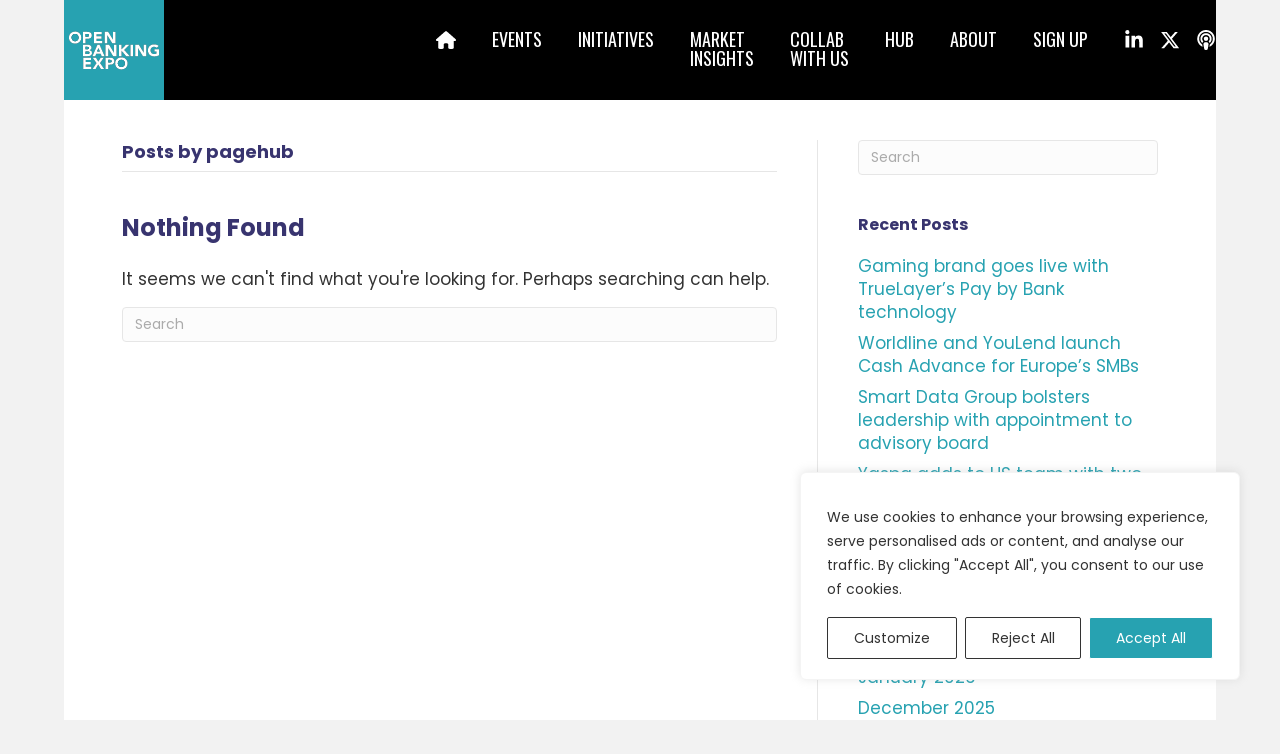

--- FILE ---
content_type: text/css
request_url: https://cdn.openbankingexpo.com/wp-content/uploads/bb-plugin/cache/0c82613d643ae0b96e50f45990153b52-layout-bundle.css?ver=2.10.0.5-1.5.2.1-20251125200437
body_size: 7342
content:
.fl-builder-content *,.fl-builder-content *:before,.fl-builder-content *:after {-webkit-box-sizing: border-box;-moz-box-sizing: border-box;box-sizing: border-box;}.fl-row:before,.fl-row:after,.fl-row-content:before,.fl-row-content:after,.fl-col-group:before,.fl-col-group:after,.fl-col:before,.fl-col:after,.fl-module:not([data-accepts]):before,.fl-module:not([data-accepts]):after,.fl-module-content:before,.fl-module-content:after {display: table;content: " ";}.fl-row:after,.fl-row-content:after,.fl-col-group:after,.fl-col:after,.fl-module:not([data-accepts]):after,.fl-module-content:after {clear: both;}.fl-clear {clear: both;}.fl-row,.fl-row-content {margin-left: auto;margin-right: auto;min-width: 0;}.fl-row-content-wrap {position: relative;}.fl-builder-mobile .fl-row-bg-photo .fl-row-content-wrap {background-attachment: scroll;}.fl-row-bg-video,.fl-row-bg-video .fl-row-content,.fl-row-bg-embed,.fl-row-bg-embed .fl-row-content {position: relative;}.fl-row-bg-video .fl-bg-video,.fl-row-bg-embed .fl-bg-embed-code {bottom: 0;left: 0;overflow: hidden;position: absolute;right: 0;top: 0;}.fl-row-bg-video .fl-bg-video video,.fl-row-bg-embed .fl-bg-embed-code video {bottom: 0;left: 0px;max-width: none;position: absolute;right: 0;top: 0px;}.fl-row-bg-video .fl-bg-video video {min-width: 100%;min-height: 100%;width: auto;height: auto;}.fl-row-bg-video .fl-bg-video iframe,.fl-row-bg-embed .fl-bg-embed-code iframe {pointer-events: none;width: 100vw;height: 56.25vw; max-width: none;min-height: 100vh;min-width: 177.77vh; position: absolute;top: 50%;left: 50%;-ms-transform: translate(-50%, -50%); -webkit-transform: translate(-50%, -50%); transform: translate(-50%, -50%);}.fl-bg-video-fallback {background-position: 50% 50%;background-repeat: no-repeat;background-size: cover;bottom: 0px;left: 0px;position: absolute;right: 0px;top: 0px;}.fl-row-bg-slideshow,.fl-row-bg-slideshow .fl-row-content {position: relative;}.fl-row .fl-bg-slideshow {bottom: 0;left: 0;overflow: hidden;position: absolute;right: 0;top: 0;z-index: 0;}.fl-builder-edit .fl-row .fl-bg-slideshow * {bottom: 0;height: auto !important;left: 0;position: absolute !important;right: 0;top: 0;}.fl-row-bg-overlay .fl-row-content-wrap:after {border-radius: inherit;content: '';display: block;position: absolute;top: 0;right: 0;bottom: 0;left: 0;z-index: 0;}.fl-row-bg-overlay .fl-row-content {position: relative;z-index: 1;}.fl-row-default-height .fl-row-content-wrap,.fl-row-custom-height .fl-row-content-wrap {display: -webkit-box;display: -webkit-flex;display: -ms-flexbox;display: flex;min-height: 100vh;}.fl-row-overlap-top .fl-row-content-wrap {display: -webkit-inline-box;display: -webkit-inline-flex;display: -moz-inline-box;display: -ms-inline-flexbox;display: inline-flex;width: 100%;}.fl-row-default-height .fl-row-content-wrap,.fl-row-custom-height .fl-row-content-wrap {min-height: 0;}.fl-row-default-height .fl-row-content,.fl-row-full-height .fl-row-content,.fl-row-custom-height .fl-row-content {-webkit-box-flex: 1 1 auto; -moz-box-flex: 1 1 auto;-webkit-flex: 1 1 auto;-ms-flex: 1 1 auto;flex: 1 1 auto;}.fl-row-default-height .fl-row-full-width.fl-row-content,.fl-row-full-height .fl-row-full-width.fl-row-content,.fl-row-custom-height .fl-row-full-width.fl-row-content {max-width: 100%;width: 100%;}.fl-row-default-height.fl-row-align-center .fl-row-content-wrap,.fl-row-full-height.fl-row-align-center .fl-row-content-wrap,.fl-row-custom-height.fl-row-align-center .fl-row-content-wrap {-webkit-align-items: center;-webkit-box-align: center;-webkit-box-pack: center;-webkit-justify-content: center;-ms-flex-align: center;-ms-flex-pack: center;justify-content: center;align-items: center;}.fl-row-default-height.fl-row-align-bottom .fl-row-content-wrap,.fl-row-full-height.fl-row-align-bottom .fl-row-content-wrap,.fl-row-custom-height.fl-row-align-bottom .fl-row-content-wrap {-webkit-align-items: flex-end;-webkit-justify-content: flex-end;-webkit-box-align: end;-webkit-box-pack: end;-ms-flex-align: end;-ms-flex-pack: end;justify-content: flex-end;align-items: flex-end;}.fl-col-group-equal-height {display: flex;flex-wrap: wrap;width: 100%;}.fl-col-group-equal-height.fl-col-group-has-child-loading {flex-wrap: nowrap;}.fl-col-group-equal-height .fl-col,.fl-col-group-equal-height .fl-col-content {display: flex;flex: 1 1 auto;}.fl-col-group-equal-height .fl-col-content {flex-direction: column;flex-shrink: 1;min-width: 1px;max-width: 100%;width: 100%;}.fl-col-group-equal-height:before,.fl-col-group-equal-height .fl-col:before,.fl-col-group-equal-height .fl-col-content:before,.fl-col-group-equal-height:after,.fl-col-group-equal-height .fl-col:after,.fl-col-group-equal-height .fl-col-content:after{content: none;}.fl-col-group-nested.fl-col-group-equal-height.fl-col-group-align-top .fl-col-content,.fl-col-group-equal-height.fl-col-group-align-top .fl-col-content {justify-content: flex-start;}.fl-col-group-nested.fl-col-group-equal-height.fl-col-group-align-center .fl-col-content,.fl-col-group-equal-height.fl-col-group-align-center .fl-col-content {justify-content: center;}.fl-col-group-nested.fl-col-group-equal-height.fl-col-group-align-bottom .fl-col-content,.fl-col-group-equal-height.fl-col-group-align-bottom .fl-col-content {justify-content: flex-end;}.fl-col-group-equal-height.fl-col-group-align-center .fl-col-group {width: 100%;}.fl-col {float: left;min-height: 1px;}.fl-col-bg-overlay .fl-col-content {position: relative;}.fl-col-bg-overlay .fl-col-content:after {border-radius: inherit;content: '';display: block;position: absolute;top: 0;right: 0;bottom: 0;left: 0;z-index: 0;}.fl-col-bg-overlay .fl-module {position: relative;z-index: 2;}.single:not(.woocommerce).single-fl-builder-template .fl-content {width: 100%;}.fl-builder-layer {position: absolute;top:0;left:0;right: 0;bottom: 0;z-index: 0;pointer-events: none;overflow: hidden;}.fl-builder-shape-layer {z-index: 0;}.fl-builder-shape-layer.fl-builder-bottom-edge-layer {z-index: 1;}.fl-row-bg-overlay .fl-builder-shape-layer {z-index: 1;}.fl-row-bg-overlay .fl-builder-shape-layer.fl-builder-bottom-edge-layer {z-index: 2;}.fl-row-has-layers .fl-row-content {z-index: 1;}.fl-row-bg-overlay .fl-row-content {z-index: 2;}.fl-builder-layer > * {display: block;position: absolute;top:0;left:0;width: 100%;}.fl-builder-layer + .fl-row-content {position: relative;}.fl-builder-layer .fl-shape {fill: #aaa;stroke: none;stroke-width: 0;width:100%;}@supports (-webkit-touch-callout: inherit) {.fl-row.fl-row-bg-parallax .fl-row-content-wrap,.fl-row.fl-row-bg-fixed .fl-row-content-wrap {background-position: center !important;background-attachment: scroll !important;}}@supports (-webkit-touch-callout: none) {.fl-row.fl-row-bg-fixed .fl-row-content-wrap {background-position: center !important;background-attachment: scroll !important;}}.fl-clearfix:before,.fl-clearfix:after {display: table;content: " ";}.fl-clearfix:after {clear: both;}.sr-only {position: absolute;width: 1px;height: 1px;padding: 0;overflow: hidden;clip: rect(0,0,0,0);white-space: nowrap;border: 0;}.fl-builder-content .fl-button:is(a, button),.fl-builder-content a.fl-button:visited {border-radius: 4px;display: inline-block;font-size: 16px;font-weight: normal;line-height: 18px;padding: 12px 24px;text-decoration: none;text-shadow: none;}.fl-builder-content .fl-button:hover {text-decoration: none;}.fl-builder-content .fl-button:active {position: relative;top: 1px;}.fl-builder-content .fl-button-width-full .fl-button {width: 100%;display: block;text-align: center;}.fl-builder-content .fl-button-width-custom .fl-button {display: inline-block;text-align: center;max-width: 100%;}.fl-builder-content .fl-button-left {text-align: left;}.fl-builder-content .fl-button-center {text-align: center;}.fl-builder-content .fl-button-right {text-align: right;}.fl-builder-content .fl-button i {font-size: 1.3em;height: auto;margin-right:8px;vertical-align: middle;width: auto;}.fl-builder-content .fl-button i.fl-button-icon-after {margin-left: 8px;margin-right: 0;}.fl-builder-content .fl-button-has-icon .fl-button-text {vertical-align: middle;}.fl-icon-wrap {display: inline-block;}.fl-icon {display: table-cell;vertical-align: middle;}.fl-icon a {text-decoration: none;}.fl-icon i {float: right;height: auto;width: auto;}.fl-icon i:before {border: none !important;height: auto;width: auto;}.fl-icon-text {display: table-cell;text-align: left;padding-left: 15px;vertical-align: middle;}.fl-icon-text-empty {display: none;}.fl-icon-text *:last-child {margin: 0 !important;padding: 0 !important;}.fl-icon-text a {text-decoration: none;}.fl-icon-text span {display: block;}.fl-icon-text span.mce-edit-focus {min-width: 1px;}.fl-module img {max-width: 100%;}.fl-photo {line-height: 0;position: relative;}.fl-photo-align-left {text-align: left;}.fl-photo-align-center {text-align: center;}.fl-photo-align-right {text-align: right;}.fl-photo-content {display: inline-block;line-height: 0;position: relative;max-width: 100%;}.fl-photo-img-svg {width: 100%;}.fl-photo-content img {display: inline;height: auto;max-width: 100%;}.fl-photo-crop-circle img {-webkit-border-radius: 100%;-moz-border-radius: 100%;border-radius: 100%;}.fl-photo-caption {font-size: 13px;line-height: 18px;overflow: hidden;text-overflow: ellipsis;}.fl-photo-caption-below {padding-bottom: 20px;padding-top: 10px;}.fl-photo-caption-hover {background: rgba(0,0,0,0.7);bottom: 0;color: #fff;left: 0;opacity: 0;filter: alpha(opacity = 0);padding: 10px 15px;position: absolute;right: 0;-webkit-transition:opacity 0.3s ease-in;-moz-transition:opacity 0.3s ease-in;transition:opacity 0.3s ease-in;}.fl-photo-content:hover .fl-photo-caption-hover {opacity: 100;filter: alpha(opacity = 100);}.fl-builder-pagination,.fl-builder-pagination-load-more {padding: 40px 0;}.fl-builder-pagination ul.page-numbers {list-style: none;margin: 0;padding: 0;text-align: center;}.fl-builder-pagination li {display: inline-block;list-style: none;margin: 0;padding: 0;}.fl-builder-pagination li a.page-numbers,.fl-builder-pagination li span.page-numbers {border: 1px solid #e6e6e6;display: inline-block;padding: 5px 10px;margin: 0 0 5px;}.fl-builder-pagination li a.page-numbers:hover,.fl-builder-pagination li span.current {background: #f5f5f5;text-decoration: none;}.fl-slideshow,.fl-slideshow * {-webkit-box-sizing: content-box;-moz-box-sizing: content-box;box-sizing: content-box;}.fl-slideshow .fl-slideshow-image img {max-width: none !important;}.fl-slideshow-social {line-height: 0 !important;}.fl-slideshow-social * {margin: 0 !important;}.fl-builder-content .bx-wrapper .bx-viewport {background: transparent;border: none;box-shadow: none;left: 0;}.mfp-wrap button.mfp-arrow,.mfp-wrap button.mfp-arrow:active,.mfp-wrap button.mfp-arrow:hover,.mfp-wrap button.mfp-arrow:focus {background: transparent !important;border: none !important;outline: none;position: absolute;top: 50%;box-shadow: none !important;}.mfp-wrap .mfp-close,.mfp-wrap .mfp-close:active,.mfp-wrap .mfp-close:hover,.mfp-wrap .mfp-close:focus {background: transparent !important;border: none !important;outline: none;position: absolute;top: 0;box-shadow: none !important;}.admin-bar .mfp-wrap .mfp-close,.admin-bar .mfp-wrap .mfp-close:active,.admin-bar .mfp-wrap .mfp-close:hover,.admin-bar .mfp-wrap .mfp-close:focus {top: 32px!important;}img.mfp-img {padding: 0;}.mfp-counter {display: none;}.mfp-wrap .mfp-preloader.fa {font-size: 30px;}.fl-form-field {margin-bottom: 15px;}.fl-form-field input.fl-form-error {border-color: #DD6420;}.fl-form-error-message {clear: both;color: #DD6420;display: none;padding-top: 8px;font-size: 12px;font-weight: lighter;}.fl-form-button-disabled {opacity: 0.5;}.fl-animation {opacity: 0;}body.fl-no-js .fl-animation {opacity: 1;}.fl-builder-preview .fl-animation,.fl-builder-edit .fl-animation,.fl-animated {opacity: 1;}.fl-animated {animation-fill-mode: both;}.fl-button.fl-button-icon-animation i {width: 0 !important;opacity: 0;transition: all 0.2s ease-out;}.fl-button.fl-button-icon-animation:hover i {opacity: 1 !important;}.fl-button.fl-button-icon-animation i.fl-button-icon-after {margin-left: 0px !important;}.fl-button.fl-button-icon-animation:hover i.fl-button-icon-after {margin-left: 10px !important;}.fl-button.fl-button-icon-animation i.fl-button-icon-before {margin-right: 0 !important;}.fl-button.fl-button-icon-animation:hover i.fl-button-icon-before {margin-right: 20px !important;margin-left: -10px;}@media (max-width: 1200px) {}@media (max-width: 992px) { .fl-col-group.fl-col-group-medium-reversed {display: -webkit-flex;display: flex;-webkit-flex-wrap: wrap-reverse;flex-wrap: wrap-reverse;flex-direction: row-reverse;} }@media (max-width: 767px) { .fl-row-content-wrap {background-attachment: scroll !important;}.fl-row-bg-parallax .fl-row-content-wrap {background-attachment: scroll !important;background-position: center center !important;}.fl-col-group.fl-col-group-equal-height {display: block;}.fl-col-group.fl-col-group-equal-height.fl-col-group-custom-width {display: -webkit-box;display: -webkit-flex;display: flex;}.fl-col-group.fl-col-group-responsive-reversed {display: -webkit-flex;display: flex;-webkit-flex-wrap: wrap-reverse;flex-wrap: wrap-reverse;flex-direction: row-reverse;}.fl-col-group.fl-col-group-responsive-reversed .fl-col:not(.fl-col-small-custom-width) {flex-basis: 100%;width: 100% !important;}.fl-col-group.fl-col-group-medium-reversed:not(.fl-col-group-responsive-reversed) {display: unset;display: unset;-webkit-flex-wrap: unset;flex-wrap: unset;flex-direction: unset;}.fl-col {clear: both;float: none;margin-left: auto;margin-right: auto;width: auto !important;}.fl-col-small:not(.fl-col-small-full-width) {max-width: 400px;}.fl-block-col-resize {display:none;}.fl-row[data-node] .fl-row-content-wrap {margin: 0;padding-left: 0;padding-right: 0;}.fl-row[data-node] .fl-bg-video,.fl-row[data-node] .fl-bg-slideshow {left: 0;right: 0;}.fl-col[data-node] .fl-col-content {margin: 0;padding-left: 0;padding-right: 0;} }@media (min-width: 1201px) {html .fl-visible-large:not(.fl-visible-desktop),html .fl-visible-medium:not(.fl-visible-desktop),html .fl-visible-mobile:not(.fl-visible-desktop) {display: none;}}@media (min-width: 993px) and (max-width: 1200px) {html .fl-visible-desktop:not(.fl-visible-large),html .fl-visible-medium:not(.fl-visible-large),html .fl-visible-mobile:not(.fl-visible-large) {display: none;}}@media (min-width: 768px) and (max-width: 992px) {html .fl-visible-desktop:not(.fl-visible-medium),html .fl-visible-large:not(.fl-visible-medium),html .fl-visible-mobile:not(.fl-visible-medium) {display: none;}}@media (max-width: 767px) {html .fl-visible-desktop:not(.fl-visible-mobile),html .fl-visible-large:not(.fl-visible-mobile),html .fl-visible-medium:not(.fl-visible-mobile) {display: none;}}.fl-col-content {display: flex;flex-direction: column;margin-top: 0px;margin-right: 0px;margin-bottom: 0px;margin-left: 0px;padding-top: 0px;padding-right: 0px;padding-bottom: 0px;padding-left: 0px;}.fl-row-fixed-width {max-width: 1240px;}.fl-builder-content > .fl-module-box {margin: 0;}.fl-row-content-wrap {margin-top: 0px;margin-right: 0px;margin-bottom: 0px;margin-left: 0px;padding-top: 20px;padding-right: 20px;padding-bottom: 20px;padding-left: 20px;}.fl-module-content, .fl-module:where(.fl-module:not(:has(> .fl-module-content))) {margin-top: 20px;margin-right: 20px;margin-bottom: 20px;margin-left: 20px;}@media(max-width: 992px) {.fl-row[data-node] > .fl-row-content-wrap {padding-top: 20px;padding-right: 20px;padding-bottom: 20px;padding-left: 20px;}}@media(max-width: 767px) {.fl-row[data-node] > .fl-row-content-wrap {padding-top: 0px;padding-right: 0px;padding-bottom: 0px;padding-left: 0px;}}:root {--fl-global-text-line-height: 1.4;--fl-global-button-color: #ffffff;--fl-global-button-hover-color: #ffffff;--fl-global-button-font-weight: 700;--fl-global-button-font-size: 20px;--fl-global-button-text-transform: uppercase;--fl-global-button-border-style: none;--fl-global-button-background-clip: border-box;--fl-global-button-border-top-left-radius: 15px;--fl-global-button-border-top-right-radius: 15px;--fl-global-button-border-bottom-left-radius: 15px;--fl-global-button-border-bottom-right-radius: 15px;}.fl-builder-content:not(.fl-builder-empty) {line-height: 1.4;}.fl-builder-content button:not(.fl-content-ui-button), .fl-builder-content input[type=button], .fl-builder-content input[type=submit], .fl-builder-content .fl-button:is(a, button), .fl-builder-content button:not(.fl-content-ui-button) *, .fl-builder-content input[type=button] *, .fl-builder-content input[type=submit] *, .fl-builder-content .fl-button:is(a, button) *, .fl-builder-content button:visited, .fl-builder-content input[type=button]:visited, .fl-builder-content input[type=submit]:visited, .fl-builder-content a.fl-button:visited, .fl-builder-content button:visited *, .fl-builder-content input[type=button]:visited *, .fl-builder-content input[type=submit]:visited *, .fl-builder-content a.fl-button:visited *, .fl-page .fl-builder-content button:not(.fl-content-ui-button), .fl-page .fl-builder-content input[type=button], .fl-page .fl-builder-content input[type=submit], .fl-page .fl-builder-content .fl-button:is(a, button), .fl-page .fl-builder-content button:not(.fl-content-ui-button) *, .fl-page .fl-builder-content input[type=button] *, .fl-page .fl-builder-content input[type=submit] *, .fl-page .fl-builder-content .fl-button:is(a, button) *, .fl-page .fl-builder-content button:visited, .fl-page .fl-builder-content input[type=button]:visited, .fl-page .fl-builder-content input[type=submit]:visited, .fl-page .fl-builder-content a.fl-button:visited, .fl-page .fl-builder-content button:visited *, .fl-page .fl-builder-content input[type=button]:visited *, .fl-page .fl-builder-content input[type=submit]:visited *, .fl-page .fl-builder-content a.fl-button:visited * {color: #ffffff;}.fl-builder-content button:not(.fl-content-ui-button):hover, .fl-builder-content input[type=button]:hover, .fl-builder-content input[type=submit]:hover, .fl-builder-content .fl-button:is(a, button):hover, .fl-builder-content button:not(.fl-content-ui-button):hover *, .fl-builder-content input[type=button]:hover *, .fl-builder-content input[type=submit]:hover *, .fl-builder-content .fl-button:is(a, button):hover *, .fl-page .fl-builder-content button:not(.fl-content-ui-button):hover, .fl-page .fl-builder-content input[type=button]:hover, .fl-page .fl-builder-content input[type=submit]:hover, .fl-page .fl-builder-content .fl-button:is(a, button):hover, .fl-page .fl-builder-content button:not(.fl-content-ui-button):hover *, .fl-page .fl-builder-content input[type=button]:hover *, .fl-page .fl-builder-content input[type=submit]:hover *, .fl-page .fl-builder-content .fl-button:is(a, button):hover * {color: #ffffff;}.fl-builder-content button:not(.fl-content-ui-button), .fl-builder-content input[type=button], .fl-builder-content input[type=submit], .fl-builder-content .fl-button:is(a, button), .fl-builder-content button:visited, .fl-builder-content input[type=button]:visited, .fl-builder-content input[type=submit]:visited, .fl-builder-content a.fl-button:visited, .fl-page .fl-builder-content button:not(.fl-content-ui-button), .fl-page .fl-builder-content input[type=button], .fl-page .fl-builder-content input[type=submit], .fl-page .fl-builder-content .fl-button:is(a, button), .fl-page .fl-builder-content button:visited, .fl-page .fl-builder-content input[type=button]:visited, .fl-page .fl-builder-content input[type=submit]:visited, .fl-page .fl-builder-content a.fl-button:visited {font-weight: 700;font-size: 20px;text-transform: uppercase;border-style: none;border-width: 0;background-clip: border-box;border-top-left-radius: 15px;border-top-right-radius: 15px;border-bottom-left-radius: 15px;border-bottom-right-radius: 15px;}.page .fl-post-header, .single-fl-builder-template .fl-post-header { display:none; }.fl-node-n2yhfowmz1lk {color: #f6f8f9;}.fl-builder-content .fl-node-n2yhfowmz1lk *:not(input):not(textarea):not(select):not(a):not(h1):not(h2):not(h3):not(h4):not(h5):not(h6):not(.fl-menu-mobile-toggle) {color: inherit;}.fl-builder-content .fl-node-n2yhfowmz1lk a {color: #f6f8f9;}.fl-builder-content .fl-node-n2yhfowmz1lk a:hover {color: #f6f8f9;}.fl-builder-content .fl-node-n2yhfowmz1lk h1,.fl-builder-content .fl-node-n2yhfowmz1lk h2,.fl-builder-content .fl-node-n2yhfowmz1lk h3,.fl-builder-content .fl-node-n2yhfowmz1lk h4,.fl-builder-content .fl-node-n2yhfowmz1lk h5,.fl-builder-content .fl-node-n2yhfowmz1lk h6,.fl-builder-content .fl-node-n2yhfowmz1lk h1 a,.fl-builder-content .fl-node-n2yhfowmz1lk h2 a,.fl-builder-content .fl-node-n2yhfowmz1lk h3 a,.fl-builder-content .fl-node-n2yhfowmz1lk h4 a,.fl-builder-content .fl-node-n2yhfowmz1lk h5 a,.fl-builder-content .fl-node-n2yhfowmz1lk h6 a {color: #f6f8f9;}.fl-node-n2yhfowmz1lk > .fl-row-content-wrap {background-color: #000000;border-top-width: 1px;border-right-width: 0px;border-bottom-width: 1px;border-left-width: 0px;} .fl-node-n2yhfowmz1lk > .fl-row-content-wrap {padding-top:40px;padding-bottom:30px;}@media ( max-width: 992px ) { .fl-node-n2yhfowmz1lk.fl-row > .fl-row-content-wrap {padding-right:20px;padding-left:20px;}}@media ( max-width: 767px ) { .fl-node-n2yhfowmz1lk.fl-row > .fl-row-content-wrap {padding-right:0px;padding-left:0px;}}.fl-node-7zfojwci65gk {width: 52%;}.fl-node-7zfojwci65gk > .fl-col-content {border-top-width: 1px;border-right-width: 1px;border-bottom-width: 1px;border-left-width: 1px;border-top-left-radius: 0px;border-top-right-radius: 0px;border-bottom-left-radius: 0px;border-bottom-right-radius: 0px;box-shadow: 0px 0px 0px 0px rgba(0, 0, 0, 0.5);}.fl-node-h802lqfjzmsx {width: 17%;}.fl-node-gni486mwazcv {width: 30%;}.fl-node-gni486mwazcv > .fl-col-content {border-top-width: 1px;border-right-width: 1px;border-bottom-width: 1px;border-left-width: 1px;border-top-left-radius: 0px;border-top-right-radius: 0px;border-bottom-left-radius: 0px;border-bottom-right-radius: 0px;box-shadow: 0px 0px 0px 0px rgba(0, 0, 0, 0.5);}@media (max-width: 767px) { .fl-module-icon {text-align: center;} }.fl-node-60acf8f13d3af .fl-icon i,.fl-node-60acf8f13d3af .fl-icon i:before {color: #9b9b9b;}.fl-node-60acf8f13d3af .fl-icon i:hover,.fl-node-60acf8f13d3af .fl-icon i:hover:before,.fl-node-60acf8f13d3af .fl-icon a:hover i,.fl-node-60acf8f13d3af .fl-icon a:hover i:before {color: #7f7f7f;}.fl-node-60acf8f13d3af .fl-icon i, .fl-node-60acf8f13d3af .fl-icon i:before {font-size: 16px;}.fl-node-60acf8f13d3af .fl-icon-wrap .fl-icon-text {height: 28px;}.fl-node-60acf8f13d3af.fl-module-icon {text-align: left;}@media(max-width: 1200px) {.fl-node-60acf8f13d3af .fl-icon-wrap .fl-icon-text {height: 28px;}}@media(max-width: 992px) {.fl-node-60acf8f13d3af .fl-icon-wrap .fl-icon-text {height: 28px;}}@media(max-width: 767px) {.fl-node-60acf8f13d3af .fl-icon-wrap .fl-icon-text {height: 28px;}} .fl-node-60acf8f13d3af > .fl-module-content {margin-top:0px;margin-bottom:0px;margin-left:5px;}.fl-node-60acf8f13d3b0 .fl-icon i,.fl-node-60acf8f13d3b0 .fl-icon i:before {color: #9b9b9b;}.fl-node-60acf8f13d3b0 .fl-icon i, .fl-node-60acf8f13d3b0 .fl-icon i:before {font-size: 16px;}.fl-node-60acf8f13d3b0 .fl-icon-wrap .fl-icon-text {height: 28px;}.fl-node-60acf8f13d3b0.fl-module-icon {text-align: left;}@media(max-width: 1200px) {.fl-node-60acf8f13d3b0 .fl-icon-wrap .fl-icon-text {height: 28px;}}@media(max-width: 992px) {.fl-node-60acf8f13d3b0 .fl-icon-wrap .fl-icon-text {height: 28px;}}@media(max-width: 767px) {.fl-node-60acf8f13d3b0 .fl-icon-wrap .fl-icon-text {height: 28px;}} .fl-node-60acf8f13d3b0 > .fl-module-content {margin-top:0px;margin-right:0px;margin-bottom:0px;margin-left:3px;}.fl-node-60acf8f13d3b2 .fl-icon i,.fl-node-60acf8f13d3b2 .fl-icon i:before {color: #9b9b9b;}.fl-node-60acf8f13d3b2 .fl-icon i:hover,.fl-node-60acf8f13d3b2 .fl-icon i:hover:before,.fl-node-60acf8f13d3b2 .fl-icon a:hover i,.fl-node-60acf8f13d3b2 .fl-icon a:hover i:before {color: #7f7f7f;}.fl-node-60acf8f13d3b2 .fl-icon i, .fl-node-60acf8f13d3b2 .fl-icon i:before {font-size: 16px;}.fl-node-60acf8f13d3b2 .fl-icon-wrap .fl-icon-text {height: 28px;}.fl-node-60acf8f13d3b2.fl-module-icon {text-align: left;}@media(max-width: 1200px) {.fl-node-60acf8f13d3b2 .fl-icon-wrap .fl-icon-text {height: 28px;}}@media(max-width: 992px) {.fl-node-60acf8f13d3b2 .fl-icon-wrap .fl-icon-text {height: 28px;}}@media(max-width: 767px) {.fl-node-60acf8f13d3b2 .fl-icon-wrap .fl-icon-text {height: 28px;}} .fl-node-60acf8f13d3b2 > .fl-module-content {margin-top:0px;margin-bottom:0px;margin-left:5px;}.fl-node-60acf8f13d3b3 .fl-icon i,.fl-node-60acf8f13d3b3 .fl-icon i:before {color: #9b9b9b;}.fl-node-60acf8f13d3b3 .fl-icon i, .fl-node-60acf8f13d3b3 .fl-icon i:before {font-size: 16px;}.fl-node-60acf8f13d3b3 .fl-icon-wrap .fl-icon-text {height: 28px;}.fl-node-60acf8f13d3b3.fl-module-icon {text-align: left;}@media(max-width: 1200px) {.fl-node-60acf8f13d3b3 .fl-icon-wrap .fl-icon-text {height: 28px;}}@media(max-width: 992px) {.fl-node-60acf8f13d3b3 .fl-icon-wrap .fl-icon-text {height: 28px;}}@media(max-width: 767px) {.fl-node-60acf8f13d3b3 .fl-icon-wrap .fl-icon-text {height: 28px;}} .fl-node-60acf8f13d3b3 > .fl-module-content {margin-top:0px;margin-right:0px;margin-bottom:0px;margin-left:3px;}img.mfp-img {padding-bottom: 40px !important;}.fl-builder-edit .fl-fill-container img {transition: object-position .5s;}.fl-fill-container :is(.fl-module-content, .fl-photo, .fl-photo-content, img) {height: 100% !important;width: 100% !important;}@media (max-width: 767px) { .fl-photo-content,.fl-photo-img {max-width: 100%;} }.fl-node-yg30fs6vxdq2, .fl-node-yg30fs6vxdq2 .fl-photo {text-align: center;}.fl-node-yg30fs6vxdq2 .fl-photo-content, .fl-node-yg30fs6vxdq2 .fl-photo-img {width: 100px;}.fl-builder-content .fl-rich-text strong {font-weight: bold;}.fl-module.fl-rich-text p:last-child {margin-bottom: 0;}.fl-builder-edit .fl-module.fl-rich-text p:not(:has(~ *:not(.fl-block-overlay))) {margin-bottom: 0;}.fl-builder-content .fl-node-37h1owjlt9b0 .fl-rich-text, .fl-builder-content .fl-node-37h1owjlt9b0 .fl-rich-text *:not(b, strong) {font-size: 13px;}.fl-menu ul,.fl-menu li{list-style: none;margin: 0;padding: 0;}.fl-menu .menu:before,.fl-menu .menu:after{content: '';display: table;clear: both;}.fl-menu-horizontal {display: inline-flex;flex-wrap: wrap;align-items: center;}.fl-menu li{position: relative;}.fl-menu a{display: block;padding: 10px;text-decoration: none;}.fl-menu a:hover{text-decoration: none;}.fl-menu .sub-menu{min-width: 220px;}.fl-module[data-node] .fl-menu .fl-menu-expanded .sub-menu {background-color: transparent;-webkit-box-shadow: none;-ms-box-shadow: none;box-shadow: none;}.fl-menu .fl-has-submenu:focus,.fl-menu .fl-has-submenu .sub-menu:focus,.fl-menu .fl-has-submenu-container:focus {outline: 0;}.fl-menu .fl-has-submenu-container:has(span.fl-menu-toggle) {position: relative;}.fl-menu .fl-has-submenu-container:has(button.fl-menu-toggle) {display: grid;grid-template-columns: 1fr 40px;}.fl-menu .fl-menu-accordion .fl-has-submenu > .sub-menu{display: none;}.fl-menu .fl-menu-accordion .fl-has-submenu.fl-active .hide-heading > .sub-menu {box-shadow: none;display: block !important;}.fl-menu span.fl-menu-toggle{position: absolute;top: 0;right: 0;bottom: 0;height: 100%;cursor: pointer;}.fl-menu button.fl-menu-toggle{all: unset;position: relative;cursor: pointer;}.fl-menu .fl-toggle-arrows .fl-menu-toggle:before{border-color: #333;}.fl-menu .fl-menu-expanded .fl-menu-toggle{display: none;}.fl-menu .fl-menu-mobile-toggle {position: relative;padding: 8px;background-color: transparent;border: none;color: #333;border-radius: 0;cursor: pointer;}.fl-menu .fl-menu-mobile-toggle:focus-visible,.fl-menu-mobile-close:focus-visible,.fl-menu .fl-menu-toggle:focus-visible {outline: 2px auto Highlight;outline: 2px auto -webkit-focus-ring-color;}.fl-menu .fl-menu-mobile-toggle.text{width: 100%;text-align: center;}.fl-menu .fl-menu-mobile-toggle.hamburger .fl-menu-mobile-toggle-label,.fl-menu .fl-menu-mobile-toggle.hamburger-label .fl-menu-mobile-toggle-label{display: inline-block;margin-left: 10px;vertical-align: middle;}.fl-menu .fl-menu-mobile-toggle.hamburger .svg-container,.fl-menu .fl-menu-mobile-toggle.hamburger-label .svg-container{display: inline-block;position: relative;width: 1.4em;height: 1.4em;vertical-align: middle;}.fl-menu .fl-menu-mobile-toggle.hamburger .hamburger-menu,.fl-menu .fl-menu-mobile-toggle.hamburger-label .hamburger-menu{position: absolute;top: 0;left: 0;right: 0;bottom: 0;}.fl-menu .fl-menu-mobile-toggle.hamburger .hamburger-menu rect,.fl-menu .fl-menu-mobile-toggle.hamburger-label .hamburger-menu rect{fill: currentColor;}li.mega-menu .hide-heading > a,li.mega-menu .hide-heading > .fl-has-submenu-container,li.mega-menu-disabled .hide-heading > a,li.mega-menu-disabled .hide-heading > .fl-has-submenu-container {display: none;}ul.fl-menu-horizontal li.mega-menu {position: static;}ul.fl-menu-horizontal li.mega-menu > ul.sub-menu {top: inherit !important;left: 0 !important;right: 0 !important;width: 100%;}ul.fl-menu-horizontal li.mega-menu.fl-has-submenu:hover > ul.sub-menu,ul.fl-menu-horizontal li.mega-menu.fl-has-submenu.focus > ul.sub-menu {display: flex !important;}ul.fl-menu-horizontal li.mega-menu > ul.sub-menu li {border-color: transparent;}ul.fl-menu-horizontal li.mega-menu > ul.sub-menu > li {width: 100%;}ul.fl-menu-horizontal li.mega-menu > ul.sub-menu > li > .fl-has-submenu-container a {font-weight: bold;}ul.fl-menu-horizontal li.mega-menu > ul.sub-menu > li > .fl-has-submenu-container a:hover {background: transparent;}ul.fl-menu-horizontal li.mega-menu > ul.sub-menu .fl-menu-toggle {display: none;}ul.fl-menu-horizontal li.mega-menu > ul.sub-menu ul.sub-menu {background: transparent;-webkit-box-shadow: none;-ms-box-shadow: none;box-shadow: none;display: block;min-width: 0;opacity: 1;padding: 0;position: static;visibility: visible;}:where(.fl-col-group-medium-reversed, .fl-col-group-responsive-reversed, .fl-col-group-equal-height.fl-col-group-custom-width) > .fl-menu-mobile-clone {flex: 1 1 100%;}.fl-menu-mobile-clone {clear: both;}.fl-menu-mobile-clone .fl-menu .menu {float: none !important;}.fl-menu-mobile-flyout .fl-menu-mobile-close,.fl-menu-mobile-flyout .fl-menu-mobile-close:hover,.fl-menu-mobile-flyout .fl-menu-mobile-close:focus {background: none;border: 0 none;color: inherit;font-size: 18px;padding: 10px 15px;margin: 5px 0;cursor: pointer;}.fl-node-bwh9kus0qtig .menu .fl-has-submenu .sub-menu{display: none;}.fl-node-bwh9kus0qtig .fl-menu .sub-menu {background-color: #ffffff;-webkit-box-shadow: 0 1px 20px rgba(0,0,0,0.1);-ms-box-shadow: 0 1px 20px rgba(0,0,0,0.1);box-shadow: 0 1px 20px rgba(0,0,0,0.1);}.fl-node-bwh9kus0qtig .fl-menu-vertical.fl-toggle-arrows .fl-has-submenu-container a{padding-right: 14px;}.fl-node-bwh9kus0qtig .fl-menu-vertical.fl-toggle-arrows .fl-menu-toggle{width: 10px;}.fl-node-bwh9kus0qtig .fl-menu-horizontal.fl-toggle-arrows .fl-menu-toggle,.fl-node-bwh9kus0qtig .fl-menu-vertical.fl-toggle-arrows .fl-menu-toggle{width: 14px;}.fl-node-bwh9kus0qtig .fl-menu li{border-top: 1px solid transparent;}.fl-node-bwh9kus0qtig .fl-menu li:first-child{border-top: none;}@media ( max-width: 767px ) {.fl-node-bwh9kus0qtig .fl-menu .sub-menu {-webkit-box-shadow: none;-ms-box-shadow: none;box-shadow: none;}.fl-node-bwh9kus0qtig .fl-menu:not(.no-hover) .fl-has-submenu:hover > .sub-menu,.fl-node-bwh9kus0qtig .mega-menu.fl-active .hide-heading > .sub-menu,.fl-node-bwh9kus0qtig .mega-menu-disabled.fl-active .hide-heading > .sub-menu {display: block !important;}.fl-node-bwh9kus0qtig .fl-menu-logo,.fl-node-bwh9kus0qtig .fl-menu-search-item {display: none;}} @media ( min-width: 768px ) {.fl-node-bwh9kus0qtig .menu .fl-has-submenu .sub-menu{position: absolute;top: 0;left: 100%;z-index: 10;visibility: hidden;opacity: 0;}.fl-node-bwh9kus0qtig .fl-menu .fl-has-submenu:hover > .sub-menu,.fl-node-bwh9kus0qtig .fl-menu .fl-has-submenu.focus > .sub-menu{display: block;visibility: visible;opacity: 1;}.fl-node-bwh9kus0qtig .menu .fl-has-submenu.fl-menu-submenu-right .sub-menu{left: inherit;right: 0;}.fl-node-bwh9kus0qtig .menu .fl-has-submenu .fl-has-submenu.fl-menu-submenu-right .sub-menu{top: 0;left: inherit;right: 100%;}.fl-node-bwh9kus0qtig .fl-menu .fl-has-submenu.fl-active > .fl-has-submenu-container .fl-menu-toggle{-webkit-transform: none;-ms-transform: none;transform: none;}.fl-node-bwh9kus0qtig .fl-menu .fl-menu-toggle{display: none;}.fl-node-bwh9kus0qtig ul.sub-menu {padding-top: 0px;padding-right: 0px;padding-bottom: 0px;padding-left: 0px;}.fl-node-bwh9kus0qtig ul.sub-menu a {}}.fl-node-bwh9kus0qtig ul.fl-menu-horizontal li.mega-menu > ul.sub-menu > li > .fl-has-submenu-container a:hover {color: ;}.fl-node-bwh9kus0qtig .fl-menu .menu, .fl-node-bwh9kus0qtig .fl-menu .menu > li {font-size: 16px;text-align: right;text-transform: uppercase;}.fl-node-bwh9kus0qtig .menu a {padding-top: 0;padding-right: 0;padding-bottom: 4px;padding-left: 0;}.fl-node-bwh9kus0qtig .fl-menu .menu .sub-menu > li {font-size: 16px;line-height: 1;}@media(max-width: 767px) {.fl-node-bwh9kus0qtig .fl-menu .menu, .fl-node-bwh9kus0qtig .fl-menu .menu > li {text-align: center;}.fl-node-bwh9kus0qtig .menu li.fl-has-submenu ul.sub-menu {padding-left: 15px;}.fl-node-bwh9kus0qtig .fl-menu .sub-menu {background-color: transparent;}} .fl-node-fqynd5rivjct > .fl-module-content {margin-top:0px;}.form-field-seperator {margin-bottom: 20px;}.gfield_consent_label {display: inline;}.form-submit-button-orange {background: #FC8145 !important;border: 2px solid #FC8145 !important;}.lastest-posts img {border-radius: 6px;}.chevron-callout .fl-callout-photo-left .fl-callout-photo {width: 9%;}.chevron-callout-smaller .fl-callout-photo-left .fl-callout-photo {width: 6%;}.menu-icon:not(:first-of-type) a {padding-left: 15px !important;}.gform_button.button {padding: 12px 24px !important;border-radius: 16px !important;font-size: 20px !important;font-family: "Poppins", sans-serif !important;font-weight: 700 !important;text-transform: uppercase !important;}.footer-icons {text-align: right;}.footer-icon {display: inline;}.footer-icon svg {width: 30px;height: 30px;fill: #ffffff;}.footer-icon:not(:last-of-type) {padding-right: 30px;}.footer-icon svg:hover {fill: #00aeea; }.footer-icons:hover a {text-decoration: none !important;}.fl-node-xmh1u2pdcs64 > .fl-row-content-wrap {background-color: #000000;border-top-width: 1px;border-right-width: 0px;border-bottom-width: 1px;border-left-width: 0px;}.fl-node-xmh1u2pdcs64 .fl-row-content {max-width: 1200px;} .fl-node-xmh1u2pdcs64 > .fl-row-content-wrap {margin-top:0px;margin-right:0px;margin-bottom:0px;margin-left:0px;} .fl-node-xmh1u2pdcs64 > .fl-row-content-wrap {padding-top:0px;padding-right:0px;padding-bottom:0px;padding-left:0px;}@media ( max-width: 992px ) { .fl-node-xmh1u2pdcs64.fl-row > .fl-row-content-wrap {padding-top:0px;padding-right:0px;padding-bottom:0px;padding-left:0px;}}@media ( max-width: 767px ) { .fl-node-xmh1u2pdcs64.fl-row > .fl-row-content-wrap {padding-right:0px;padding-left:0px;}}.fl-node-yudxazl63hvm {width: 11.01%;}.fl-node-yudxazl63hvm > .fl-col-content {border-top-left-radius: 0px;border-top-right-radius: 0px;border-bottom-left-radius: 0px;border-bottom-right-radius: 0px;box-shadow: 0px 0px 0px 0px rgba(0, 0, 0, 0.5);}@media(max-width: 992px) {.fl-builder-content .fl-node-yudxazl63hvm {width: 18% !important;max-width: none;-webkit-box-flex: 0 1 auto;-moz-box-flex: 0 1 auto;-webkit-flex: 0 1 auto;-ms-flex: 0 1 auto;flex: 0 1 auto;}}@media(max-width: 767px) {.fl-builder-content .fl-node-yudxazl63hvm {width: 30% !important;max-width: none;clear: none;float: left;}}.fl-node-qwldi5mh976k {width: 88.99%;}.fl-node-qwldi5mh976k > .fl-col-content {border-top-left-radius: 0px;border-top-right-radius: 0px;border-bottom-left-radius: 0px;border-bottom-right-radius: 0px;box-shadow: 0px 0px 0px 0px rgba(0, 0, 0, 0.5);}@media(max-width: 992px) {.fl-builder-content .fl-node-qwldi5mh976k {width: 80% !important;max-width: none;-webkit-box-flex: 0 1 auto;-moz-box-flex: 0 1 auto;-webkit-flex: 0 1 auto;-ms-flex: 0 1 auto;flex: 0 1 auto;}}@media(max-width: 767px) {.fl-builder-content .fl-node-qwldi5mh976k {width: 70% !important;max-width: none;clear: none;float: left;}}.fl-node-ltb5o74dvmuy, .fl-node-ltb5o74dvmuy .fl-photo {text-align: left;}.fl-node-ltb5o74dvmuy .fl-photo-content, .fl-node-ltb5o74dvmuy .fl-photo-img {width: 100px;} .fl-node-ltb5o74dvmuy > .fl-module-content {margin-top:0px;margin-right:0px;margin-bottom:0px;margin-left:0px;}.fl-node-163p5gn0du82 .menu-item a {color: #ffffff;}.fl-node-163p5gn0du82 .menu-item :is(*:focus, a:hover, .fl-has-submenu-container:hover > *),.fl-node-163p5gn0du82 .current-menu-item > a,.fl-node-163p5gn0du82 .current-menu-item > .fl-has-submenu-container > * {color: #27a2b1;}.fl-node-163p5gn0du82 .menu .fl-has-submenu .sub-menu{display: none;}.fl-node-163p5gn0du82 .fl-menu .sub-menu {background-color: rgba(0,0,0,0.85);}.fl-node-163p5gn0du82 .fl-menu-horizontal.fl-toggle-arrows .fl-has-submenu-container a{padding-right: 14px;}.fl-node-163p5gn0du82 .fl-menu-horizontal.fl-toggle-arrows .fl-menu-toggle{width: 10px;}.fl-node-163p5gn0du82 .fl-menu-horizontal.fl-toggle-arrows .fl-menu-toggle,.fl-node-163p5gn0du82 .fl-menu-vertical.fl-toggle-arrows .fl-menu-toggle{width: 14px;}.fl-node-163p5gn0du82 .fl-menu li{border-top: 1px solid transparent;}.fl-node-163p5gn0du82 .fl-menu li:first-child{border-top: none;}@media ( max-width: 992px ) {.fl-node-163p5gn0du82 .fl-menu-mobile-flyout {background-color: #000000;right: -267px;height: 0px;overflow-y: auto;padding: 0 5px;position: fixed;top: 0;transition-property: left, right;transition-duration: .2s;-moz-box-shadow: 0 0 4px #4e3c3c;-webkit-box-shadow: 0 0 4px #4e3c3c;box-shadow: 0 0 4px #4e3c3c;z-index: 999999;width: 250px;}.fl-node-163p5gn0du82 .fl-menu-mobile-flyout ul {margin: 0 auto;}.fl-node-163p5gn0du82 .fl-menu .fl-menu-mobile-flyout .menu {display: block !important;float: none;}.admin-bar .fl-node-163p5gn0du82 .fl-menu-mobile-flyout {top: 32px;}.fl-menu-mobile-close {display: block;}.fl-flyout-right .fl-menu-mobile-close {float: left;}.fl-flyout-left .fl-menu-mobile-close {float: right;}.fl-node-163p5gn0du82 .fl-menu ul.menu {display: none;float: none;}.fl-node-163p5gn0du82 .fl-menu .sub-menu {-webkit-box-shadow: none;-ms-box-shadow: none;box-shadow: none;}.fl-node-163p5gn0du82 .fl-menu:not(.no-hover) .fl-has-submenu:hover > .sub-menu,.fl-node-163p5gn0du82 .mega-menu.fl-active .hide-heading > .sub-menu,.fl-node-163p5gn0du82 .mega-menu-disabled.fl-active .hide-heading > .sub-menu {display: block !important;}.fl-node-163p5gn0du82 .fl-menu-logo,.fl-node-163p5gn0du82 .fl-menu-search-item {display: none;}} @media ( max-width: 782px ) {.admin-bar .fl-node-163p5gn0du82 .fl-menu-mobile-flyout {top: 46px;}}@media ( min-width: 993px ) {.fl-node-163p5gn0du82 .fl-menu .menu > li{ display: inline-block; }.fl-node-163p5gn0du82 .menu li{border-left: 1px solid transparent;border-top: none;}.fl-node-163p5gn0du82 .menu li:first-child{border: none;}.fl-node-163p5gn0du82 .menu li li{border-top: 1px solid transparent;border-left: none;}.fl-node-163p5gn0du82 .menu .fl-has-submenu .sub-menu{position: absolute;top: 100%;left: 0;z-index: 10;visibility: hidden;opacity: 0;text-align:left;}.fl-node-163p5gn0du82 .fl-has-submenu .fl-has-submenu .sub-menu{top: 0;left: 100%;}.fl-node-163p5gn0du82 .fl-menu .fl-has-submenu:hover > .sub-menu,.fl-node-163p5gn0du82 .fl-menu .fl-has-submenu.focus > .sub-menu{display: block;visibility: visible;opacity: 1;}.fl-node-163p5gn0du82 .menu .fl-has-submenu.fl-menu-submenu-right .sub-menu{left: inherit;right: 0;}.fl-node-163p5gn0du82 .menu .fl-has-submenu .fl-has-submenu.fl-menu-submenu-right .sub-menu{top: 0;left: inherit;right: 100%;}.fl-node-163p5gn0du82 .fl-menu .fl-has-submenu.fl-active > .fl-has-submenu-container .fl-menu-toggle{-webkit-transform: none;-ms-transform: none;transform: none;}.fl-node-163p5gn0du82 .fl-menu .fl-menu-toggle{display: none;}.fl-node-163p5gn0du82 ul.sub-menu {padding-top: 20px;padding-right: 20px;padding-bottom: 20px;padding-left: 20px;}.fl-node-163p5gn0du82 ul.sub-menu a {padding-top: 10px;padding-right: 20px;padding-bottom: 10px;padding-left: 20px;}.fl-node-163p5gn0du82 .fl-menu .fl-menu-mobile-toggle{display: none;}}.fl-node-163p5gn0du82 .fl-menu .fl-menu-mobile-toggle {color: #ffffff;font-size: 16px;text-transform: uppercase;padding-top: 8px;padding-right: 0px;padding-bottom: 8px;padding-left: 30px;border-color: rgba( 0,0,0,0.1 );}.fl-node-163p5gn0du82 .fl-menu .fl-menu-mobile-toggle rect,.fl-node-163p5gn0du82 .fl-menu .fl-menu-mobile-toggle.hamburger .hamburger-menu rect {fill: #ffffff;}.fl-node-163p5gn0du82 .fl-menu .fl-menu-mobile-toggle:hover,.fl-node-163p5gn0du82 .fl-menu .fl-menu-mobile-toggle.fl-active {color: #27a2b1;}.fl-node-163p5gn0du82 .fl-menu .fl-menu-mobile-toggle:hover rect,.fl-node-163p5gn0du82 .fl-menu .fl-menu-mobile-toggle.fl-active rect,.fl-node-163p5gn0du82 .fl-menu .fl-menu-mobile-toggle.hamburger:hover .hamburger-menu rect,.fl-node-163p5gn0du82 .fl-menu .fl-menu-mobile-toggle.fl-active .hamburger-menu rect {fill: #27a2b1;}.fl-node-163p5gn0du82 ul.fl-menu-horizontal li.mega-menu > ul.sub-menu > li > .fl-has-submenu-container a:hover {color: #ffffff;}.fl-node-163p5gn0du82 .fl-menu .menu, .fl-node-163p5gn0du82 .fl-menu .menu > li {font-family: Oswald, sans-serif;font-weight: 400;font-size: 18px;line-height: 1.1;text-align: left;text-transform: uppercase;}.fl-node-163p5gn0du82 .fl-menu {text-align: right;}.fl-node-163p5gn0du82 .fl-menu .menu {justify-content: right;}.fl-node-163p5gn0du82 .menu a {padding-top: 6px;padding-right: 0;padding-bottom: 6px;padding-left: 35px;}.fl-node-163p5gn0du82 .fl-menu .menu .sub-menu > li {font-family: Oswald, sans-serif;font-weight: 400;font-size: 18px;line-height: 1.2;}.fl-node-163p5gn0du82 .fl-menu .fl-menu-mobile-toggle {float: right;}@media(max-width: 1200px) {.fl-node-163p5gn0du82 .fl-menu .fl-menu-mobile-toggle {float: none;}}@media(max-width: 992px) {.fl-node-163p5gn0du82 .fl-menu .menu, .fl-node-163p5gn0du82 .fl-menu .menu > li {text-align: right;}.fl-node-163p5gn0du82 .fl-menu {text-align: right;}.fl-node-163p5gn0du82 .fl-menu .menu {justify-content: right;}.fl-node-163p5gn0du82 .menu a {padding-top: 5px;padding-right: 6px;padding-bottom: 5px;padding-left: 6px;}.fl-node-163p5gn0du82 .fl-menu .menu .sub-menu > li {text-align: right;}.fl-node-163p5gn0du82 .menu li.fl-has-submenu ul.sub-menu {padding-left: 15px;}.fl-node-163p5gn0du82 .fl-menu .sub-menu {background-color: transparent;}.fl-node-163p5gn0du82 .fl-menu .fl-menu-mobile-toggle {float: right;}}@media(max-width: 767px) {.fl-node-163p5gn0du82 .fl-menu .menu, .fl-node-163p5gn0du82 .fl-menu .menu > li {text-align: right;}.fl-node-163p5gn0du82 .fl-menu {text-align: right;}.fl-node-163p5gn0du82 .fl-menu .menu {justify-content: right;}.fl-node-163p5gn0du82 .menu a {padding-right: 6px;padding-left: 6px;}.fl-node-163p5gn0du82 .fl-menu .menu .sub-menu > li {text-align: right;}.fl-node-163p5gn0du82 .fl-menu .fl-menu-mobile-toggle {float: right;}} .fl-node-163p5gn0du82 > .fl-module-content {margin-top:0px;margin-bottom:0px;}@media ( max-width: 767px ) { .fl-node-163p5gn0du82.fl-module > .fl-module-content {margin-right:20px;}}.menu-icon svg {width: 20px;height: 20px;fill: #ffffff;margin-bottom: 5px;}.menu-icon svg:hover {fill: #00aeea;}.menu-other {color: #fff;}#menu-main-2024 li {min-height: 52px;}#menu-item-35145 {padding-left: 20px;}.fl-builder-content[data-type="header"].fl-theme-builder-header-sticky {position: fixed;width: 100%;z-index: 100;}.fl-theme-builder-flyout-menu-push-left .fl-builder-content[data-type="header"].fl-theme-builder-header-sticky {left: auto !important;transition: left 0.2s !important;}.fl-theme-builder-flyout-menu-push-right .fl-builder-content[data-type="header"].fl-theme-builder-header-sticky {right: auto !important;transition: right 0.2s !important;}.fl-builder-content[data-type="header"].fl-theme-builder-header-sticky .fl-menu .fl-menu-mobile-opacity {height: 100vh;width: 100vw;}.fl-builder-content[data-type="header"]:not([data-overlay="1"]).fl-theme-builder-header-sticky .fl-menu-mobile-flyout {top: 0px;}.fl-theme-builder-flyout-menu-active body {margin-left: 0px !important;margin-right: 0px !important;}.fl-theme-builder-has-flyout-menu, .fl-theme-builder-has-flyout-menu body {overflow-x: hidden;}.fl-theme-builder-flyout-menu-push-right {right: 0px;transition: right 0.2s ease-in-out;}.fl-theme-builder-flyout-menu-push-left {left: 0px;transition: left 0.2s ease-in-out;}.fl-theme-builder-flyout-menu-active .fl-theme-builder-flyout-menu-push-right {position: relative;right: 250px;}.fl-theme-builder-flyout-menu-active .fl-theme-builder-flyout-menu-push-left {position: relative;left: 250px;}.fl-theme-builder-flyout-menu-active .fl-builder-content[data-type="header"] .fl-menu-disable-transition {transition: none;}.fl-builder-content[data-shrink="1"] .fl-row-content-wrap,.fl-builder-content[data-shrink="1"] .fl-col-content,.fl-builder-content[data-shrink="1"] .fl-module-content,.fl-builder-content[data-shrink="1"] img {-webkit-transition: all 0.4s ease-in-out, background-position 1ms;-moz-transition: all 0.4s ease-in-out, background-position 1ms;transition: all 0.4s ease-in-out, background-position 1ms;}.fl-builder-content[data-shrink="1"] img {width: auto;}.fl-builder-content[data-shrink="1"] img.fl-photo-img {width: auto;height: auto;}.fl-builder-content[data-type="header"].fl-theme-builder-header-shrink .fl-row-content-wrap {margin-bottom: 0;margin-top: 0;}.fl-theme-builder-header-shrink-row-bottom.fl-row-content-wrap {padding-bottom: 5px;}.fl-theme-builder-header-shrink-row-top.fl-row-content-wrap {padding-top: 5px;}.fl-builder-content[data-type="header"].fl-theme-builder-header-shrink .fl-col-content {margin-bottom: 0;margin-top: 0;padding-bottom: 0;padding-top: 0;}.fl-theme-builder-header-shrink-module-bottom.fl-module-content,.fl-theme-builder-header-shrink-module-bottom.fl-module:where(.fl-module:not(:has(> .fl-module-content))) {margin-bottom: 5px;}.fl-theme-builder-header-shrink-module-top.fl-module-content,.fl-theme-builder-header-shrink-module-bottom.fl-module:where(.fl-module:not(:has(> .fl-module-content))) {margin-top: 5px;}.fl-builder-content[data-type="header"].fl-theme-builder-header-shrink img {-webkit-transition: all 0.4s ease-in-out, background-position 1ms;-moz-transition: all 0.4s ease-in-out, background-position 1ms;transition: all 0.4s ease-in-out, background-position 1ms;}.fl-builder-content[data-overlay="1"]:not(.fl-theme-builder-header-sticky):not(.fl-builder-content-editing) {position: absolute;width: 100%;z-index: 100;}.fl-builder-edit body:not(.single-fl-theme-layout) .fl-builder-content[data-overlay="1"] {display: none;}body:not(.single-fl-theme-layout) .fl-builder-content[data-overlay="1"]:not(.fl-theme-builder-header-scrolled):not([data-overlay-bg="default"]) .fl-row-content-wrap,body:not(.single-fl-theme-layout) .fl-builder-content[data-overlay="1"]:not(.fl-theme-builder-header-scrolled):not([data-overlay-bg="default"]) .fl-col-content,body:not(.single-fl-theme-layout) .fl-builder-content[data-overlay="1"]:not(.fl-theme-builder-header-scrolled):not([data-overlay-bg="default"]) .fl-module-box {background: transparent;}